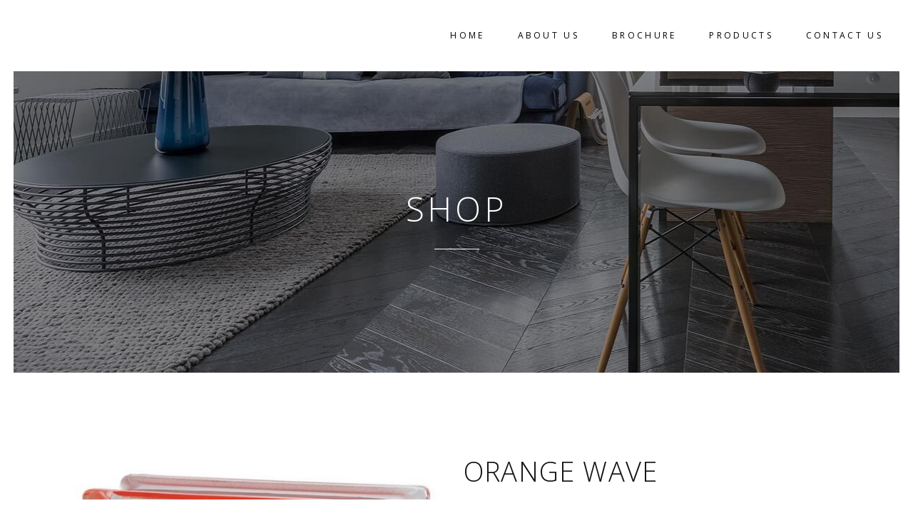

--- FILE ---
content_type: text/css
request_url: https://shardagranite.com/wp-content/plugins/wp-slick-slider-and-image-carousel/assets/css/slick-slider-style.css?ver=2.1
body_size: 1615
content:
/************************************************************
				Box Sizing
************************************************************/
.wpcolumns, .wpcolumns {-webkit-box-sizing: border-box; -moz-box-sizing: border-box;box-sizing: border-box;}
.wpsisac-slick-slider *, .wpsisac-slick-carousal * {-webkit-box-sizing: border-box; -moz-box-sizing: border-box;box-sizing: border-box;}

/************************************************************
				Clearfix
************************************************************/
.wpsisac-clearfix:before, .wpsisac-clearfix:after{content: "";display: table;}
.wpsisac-clearfix::after{clear: both;}
.wpsisac-clearfix{clear: both;}

/************************************************************
				Slick slider
************************************************************/
.wpsisac-slick-slider .slick-arrow{text-indent:-99999px;}
.wpsisac-slick-slider button.slick-arrow {background-color: transparent!important; width:29px; height:40px; position:absolute; z-index:9; border:0px !important;
padding:0 !important; margin:0px !important; border-radius:0px !important; cursor:pointer;}
.wpsisac-slick-slider button.slick-next, .wpsisac-slick-slider button.slick-next:hover, .wpsisac-slick-slider button.slick-next:focus{background:rgba(255,255,255,0.7) url(arrow-right.png) center center no-repeat !important; background-size:15px 26px !important; outline:none !important}
.wpsisac-slick-slider button.slick-prev, .wpsisac-slick-slider button.slick-prev:hover, .wpsisac-slick-slider button.slick-prev:focus{background:rgba(255,255,255,0.7) url(arrow-left.png) center center no-repeat !important; background-size:15px 26px !important;  outline:none !important}
.wpsisac-slick-slider .slick-dots{padding:0 !important; margin:0 !important; position:absolute;  text-align:center;}
.wpsisac-slick-slider .slick-dots li button{text-indent:-99999px;}
.wpsisac-slick-slider .slick-dots li {list-style:none !important; display:inline-block !important; margin:0 2px !important; padding:0px !important; }
.wpsisac-slick-slider .slick-dots li button{background:#fff !important; margin:0px !important; padding:0px !important; border:1px solid #000; border-radius:50% !important; width:13px !important; height:13px !important;}
.wpsisac-slick-slider .slick-dots li button:focus{outline:none !important}
.wpsisac-slick-slider .slick-dots li.slick-active button{background:#444 !important;}
.wpsisac-slick-slider .slick-slide{padding:0px !important}
.wpsisac-slick-slider .slick-disabled,
.wpsisac-slick-carousal .slick-disabled{opacity:0.5;}
.wpsisac-slick-carousal .slick-arrow{text-indent:-99999px;}
.wpsisac-slick-carousal button.slick-arrow {background-color: transparent!important; width:29px; height:40px; position:absolute; z-index:9; border:0px !important;
padding:0 !important; margin:0px !important; border-radius:0px !important}
.wpsisac-slick-carousal button.slick-next, .wpsisac-slick-carousal button.slick-next:hover, .wpsisac-slick-carousal button.slick-next:focus{background:rgba(255,255,255,0.7) url(arrow-right.png) center center no-repeat !important; background-size:15px 26px !important; outline:none !important}
.wpsisac-slick-carousal button.slick-prev, .wpsisac-slick-carousal button.slick-prev:hover, .wpsisac-slick-carousal button.slick-prev:focus{background:rgba(255,255,255,0.7) url(arrow-left.png) center center no-repeat !important; background-size:15px 26px !important;  outline:none !important}
.wpsisac-slick-carousal .slick-dots{padding:0 !important; margin:0 !important; text-align:center;}
.wpsisac-slick-carousal .slick-dots li button{text-indent:-99999px;}
.wpsisac-slick-carousal .slick-dots li {list-style:none !important; line-height:0px !important; display:inline-block !important; margin:0 5px !important; padding:0px !important; }
.wpsisac-slick-carousal .slick-dots li button{background:#fff !important; margin:0px !important; padding:0px !important; border:1px solid #000; border-radius:50% !important; width:13px !important; height:13px !important;}
.wpsisac-slick-carousal .slick-dots li button:focus{outline:none !important}
.wpsisac-slick-carousal .slick-dots li.slick-active button{background:#444 !important;}
.wpsisac-slick-carousal .slick-slide{padding:0px !important}

.wpcolumn, .wpcolumns {-webkit-box-sizing: border-box;-moz-box-sizing: border-box;box-sizing: border-box;}
.wpsisac-slick-slider, .wpsisac-slick-carousal{visibility: hidden; opacity:0; -ms-filter: "progid:DXImageTransform.Microsoft.Alpha(Opacity=0)";  -webkit-transition: opacity 0.5s linear;  transition:opacity 0.5s linear;  }
.wpsisac-slick-slider.slick-initialized, .wpsisac-slick-carousal.slick-initialized { visibility: visible !important; opacity:1 !important; -ms-filter: "progid:DXImageTransform.Microsoft.Alpha(Opacity=100)"; }

.wpsisac-image-slide-wrap{position: relative;overflow: hidden; text-align:center;}
.wpsisac-image-fit .wpsisac-image-slide-wrap img,
.wpsisac-image-fit .wpsisac-slide-wrap img{display:inline-block !important; height: 100%;width: 100%;-o-object-fit: cover;object-fit: cover;-o-object-position: top center;object-position: top center; max-width:100%; max-height:100%;}
.wpsisac-slick-slider h2.wpsisac-slide-title{margin:5px 0 !important; font-size:25px; line-height:30px; }

.wpsisac-image-slide{position:relative;}
.wpsisac-hide{display:none;}
.wpsisac-slide-title{padding:0px !important; margin:0 0 8px 0 !important}

.wpsisac-slick-slider .wpsisac-readmore{clear:both;}
.wpsisac-slick-slider .wpsisac-readmore a{display:inline-block;}

.wpsisac-slick-slider .wpsisac-image-slide{text-align:center;}
.wpsisac-slick-carousal .wpsisac-image-slide{margin:0 2px;}

/************************************************************
				Designs
************************************************************/
.wpsisac-slick-slider.design-1 .wpsisac-image-slide img{display:inline-block !important; }
.wpsisac-slick-slider.design-1 .slick-arrow { top:45% !important;}
.wpsisac-slick-slider.design-1 .slick-next{right:0px !important;}
.wpsisac-slick-slider.design-1 .slick-prev{left:0px !important;}
.wpsisac-slick-slider.design-1 .slick-dots{left:15px !important; right:15px; text-align:center;  bottom:8px !important;}

.wpsisac-slick-slider.design-2 .wpsisac-image-slide img{display:inline-block !important;}
.wpsisac-slick-slider.design-2 .wpsisac-image-slide .wpsisac-slide-wrap .wpsisac-slider-overlay{background:rgba(0,0,0,0.4); position:absolute; left:0; right:0; bottom:0; top:0;}
.wpsisac-slick-slider.design-2 .wpsisac-image-slide .wpsisac-slide-wrap .wpsisac-slider-content{
	z-index: 1000;color: #fff;position: absolute; left: 0;text-align: center;width: 80%;	top: 50%;-webkit-transform: translateY(-50%);transform: translateY(-50%);right: 0;margin:0 auto;float: left;}
.wpsisac-slick-slider.design-2 .wpsisac-image-slide .wpsisac-slide-wrap .wpsisac-slide-title{color:#fff; text-shadow: 0 1px 2px #000;}
.wpsisac-slick-slider.design-2 .wpsisac-image-slide .wpsisac-slide-wrap .wpsisac-slider-short-content{ text-align:center; margin-bottom:15px;}
.wpsisac-slick-slider.design-2 .wpsisac-image-slide .wpsisac-slide-wrap .wpsisac-slider-short-content p{ text-align:center;  color:#fff; text-shadow: 0 1px 2px #000; font-size:16px;}

.wpsisac-slick-slider.design-2 .slick-arrow { top:45% !important;}
.wpsisac-slick-slider.design-2 .slick-next{right:0px !important;}
.wpsisac-slick-slider.design-2 .slick-prev{left:0px !important;}
.wpsisac-slick-slider.design-2 .slick-dots{left:15px !important; right:15px; text-align:center;  bottom:8px !important;}

.wpsisac-slick-slider.design-3 .wpsisac-image-slide img{display:inline-block !important; }
.wpsisac-slick-slider.design-3 .wpsisac-image-slide .wpsisac-slide-wrap .wpsisac-slider-content{left:0px; right:0px; text-align:left; position:absolute; top:0;   padding:40px;}
.wpsisac-slick-slider.design-3 .wpsisac-image-slide .wpsisac-slide-wrap .wpsisac-slide-title{color:#fff; text-shadow: 0 1px 2px #000; text-align:left;}
.wpsisac-slick-slider.design-3 .wpsisac-image-slide .wpsisac-slide-wrap .wpsisac-slider-short-content{ text-align:left;  margin-bottom:15px;}
.wpsisac-slick-slider.design-3 .wpsisac-image-slide .wpsisac-slide-wrap .wpsisac-slider-short-content p{ text-align:left; color:#fff; text-shadow: 0 1px 2px #000; font-size:16px;}

.wpsisac-slick-slider.design-3 .wpsisac-image-slide .wpsisac-slide-wrap .wpsisac-slider-content .wpsisac-bg-overlay{padding:20px; background:rgba(0,0,0,.5); color:#fff;}
.wpsisac-slick-slider.design-3 .slick-arrow { top:45% !important;}
.wpsisac-slick-slider.design-3 .slick-next{right:0px !important;}
.wpsisac-slick-slider.design-3 .slick-prev{left:0px !important;}
.wpsisac-slick-slider.design-3 .slick-dots{left:15px !important; right:15px; text-align:center;  bottom:8px !important;}


.wpsisac-slick-slider.design-4 .wpsisac-image-slide img{max-width:100%; height:auto; display:inline-block;}
.wpsisac-slick-slider.design-4 .wpsisac-image-slide {width:100%; }

.wpsisac-slick-slider.design-4 .wpsisac-image-slide .wpsisac-slide-wrap .wpsisac-content-left{padding:50px 30px; text-align:left;}
.wpsisac-slick-slider.design-4 .wpsisac-image-slide .wpsisac-slide-wrap .wpsisac-content-right{}
.wpsisac-slick-slider.design-4 .wpsisac-image-slide .wpsisac-slide-wrap .wpsisac-slider-content{left:30px; right:30px; position:absolute; top:15%;   padding:0 15px;}
.wpsisac-slick-slider.design-4 .wpsisac-image-slide .wpsisac-slide-wrap .wpsisac-slide-title{  text-align:left;}
.wpsisac-slick-slider.design-4 .wpsisac-image-slide .wpsisac-slide-wrap .wpsisac-slider-short-content{ text-align:left; margin-bottom:15px;}
.wpsisac-slick-slider.design-4 .wpsisac-image-slide .wpsisac-slide-wrap .wpsisac-slider-short-content p{ text-align:left;  font-size:16px;}

.wpsisac-slick-slider.design-4 .slick-arrow { top:45% !important;}
.wpsisac-slick-slider.design-4 .slick-next{right:0px !important;}
.wpsisac-slick-slider.design-4 .slick-prev{left:0px !important;}
.wpsisac-slick-slider.design-4 .slick-dots{left:15px !important; right:15px; text-align:center;  bottom:8px !important;}

.wpsisac-slick-slider.design-5 .wpsisac-image-slide img{max-width:100%; height:auto; display:inline-block;}
.wpsisac-slick-slider.design-5 .wpsisac-image-slide .wpsisac-slide-wrap .wpsisac-slider-content{ text-align:center;  padding:60px 50px;}
.wpsisac-slick-slider.design-5 .wpsisac-image-slide .wpsisac-slide-wrap .wpsisac-slider-short-content{ text-align:center; margin-bottom:15px;}
.wpsisac-slick-slider.design-5 .wpsisac-image-slide .wpsisac-slide-wrap .wpsisac-slider-short-content p{ text-align:center;   font-size:16px;}
.wpsisac-slick-slider.design-5 .wpsisac-image-slide .wpsisac-slide-wrap .wpsisac-readmore a.wpsisac-slider-readmore{padding:5px 10px; border:1px solid #fff;}
.wpsisac-slick-slider.design-5 .slick-arrow { top:45% !important;}
.wpsisac-slick-slider.design-5 .slick-next{right:0px !important;}
.wpsisac-slick-slider.design-5 .slick-prev{left:0px !important;}
.wpsisac-slick-slider.design-5 .slick-dots{left:15px !important; right:15px; text-align:center;  bottom:8px !important;}

.wpsisac-slick-carousal.design-6{margin-bottom:25px;}
.wpsisac-slick-carousal.design-6 .wpsisac-image-slide{text-align:center; }
.wpsisac-slick-carousal.design-6 .wpsisac-image-slide img{display:inline-block !important; }
.wpsisac-slick-carousal.wpsisac-center .slick-slide .wpsisac-image-slide-wrap {
    opacity: 0.5;
    transform: scale(0.7);
    transition: all 300ms ease 0s;
}
.wpsisac-slick-carousal.wpsisac-center .slick-center .wpsisac-image-slide-wrap {
    opacity: 1;
    transform: scale(1);
}
.wpsisac-center.variablewidthv .wpsisac-image-slide-wrap{ opacity: 1!important;  transform: scale(1) !important;}
.wpsisac-slick-carousal.design-6 .slick-arrow { top:50% !important; cursor:pointer; -webkit-transform: translateY(-50%);transform: translateY(-50%);}
.wpsisac-slick-carousal.design-6 .slick-next{right:0px !important;}
.wpsisac-slick-carousal.design-6 .slick-prev{left:0px !important;}
.wpsisac-slick-carousal.design-6 .slick-dots{left:15px !important; right:15px; text-align:center;  bottom:0px !important;}

.wpsisac-slide-wrap .wpsisac-readmore a.wpsisac-slider-readmore{padding:5px 10px; background:rgba(0,0,0,0.8); text-decoration:none !important; color:#fff;border:1px solid #fff;}
.wpcolumn,
.wpcolumns {  padding-left: 0.9375em;  padding-right: 0.9375em;   float: left;  width:100%;  
  position: relative; }

@media only screen {
  .wpcolumn,  .wpcolumns {position: relative;padding-left: 0.9375em;padding-right: 0.9375em; float: left; }
   }
 @media only screen and (min-width: 40.0625em) {  
  .wpcolumn,
  .wpcolumns {position: relative;padding-left: 0.9375em;padding-right: 0.9375em;float: left; }
  .wp-medium-1 {    width: 8.33333%; }
  .wp-medium-2 {    width: 16.66667%; }
  .wp-medium-3 {    width: 25%; }
  .wp-medium-4 {    width: 33.33333%; }
  .wp-medium-5 {    width: 41.66667%; }
  .wp-medium-6 {    width: 50%; }
  .wp-medium-7 {    width: 58.33333%; }
  .wp-medium-8 {    width: 66.66667%; }
  .wp-medium-9 {    width: 75%; }
  .wp-medium-10 {    width: 83.33333%; }
  .wp-medium-11 {    width: 91.66667%; }
  .wp-medium-12 {    width: 100%; }
  .medium-offset-0 {    margin-left: 0 !important; }
  .medium-offset-1 {    margin-left: 8.33333% !important; }
  .medium-offset-2 {    margin-left: 16.66667% !important; }
  .medium-offset-3 {    margin-left: 25% !important; }
  .medium-offset-4 {    margin-left: 33.33333% !important; }
  .medium-offset-5 {    margin-left: 41.66667% !important; }
  .medium-offset-6 {    margin-left: 50% !important; }
  .medium-offset-7 {    margin-left: 58.33333% !important; }
  .medium-offset-8 {    margin-left: 66.66667% !important; }
  .medium-offset-9 {    margin-left: 75% !important; }
  .medium-offset-10 {    margin-left: 83.33333% !important; }
  .medium-offset-11 {    margin-left: 91.66667% !important; }
   }
   
@media only screen and (max-width: 40.0625em) {  
   .wpsisac-image-slide img{height: 100% !important;width: 100% !important;object-fit: cover;object-position: top center;}
   .wpsisac-image-slide, .wpsisac-slide-wrap{height:350px;}
   .wpsisac-slick-slider.design-5 .wpsisac-image-slide, .wpsisac-slick-slider.design-5  .wpsisac-slide-wrap{height:auto !important;}
   .wpsisac-slick-slider h2{font-size:22px; line-height:26px;}
   .wpsisac-slider-short-content p{font-weight:normal !important}
   .wpsisac-slick-slider.design-4 .wpsisac-image-slide, .wpsisac-slick-slider.design-4 .wpsisac-slide-wrap{height:auto !important;}
  .wpsisac-slick-slider.design-4 .wpsisac-image-slide .wpsisac-slide-wrap .wpsisac-slider-content-left{padding:20px}
  .wpsisac-slick-carousal .wpsisac-image-slide-wrap, .wpsisac-slick-carousal .wpsisac-image-slide{height:auto !important}
  }
@media only screen and (max-width: 480px) {   
  .wpsisac-slick-carousal.wpsisac-center .slick-slide .wpsisac-image-slide-wrap { opacity: 1; transform: scale(1); transition: all 300ms ease 0s;}
}